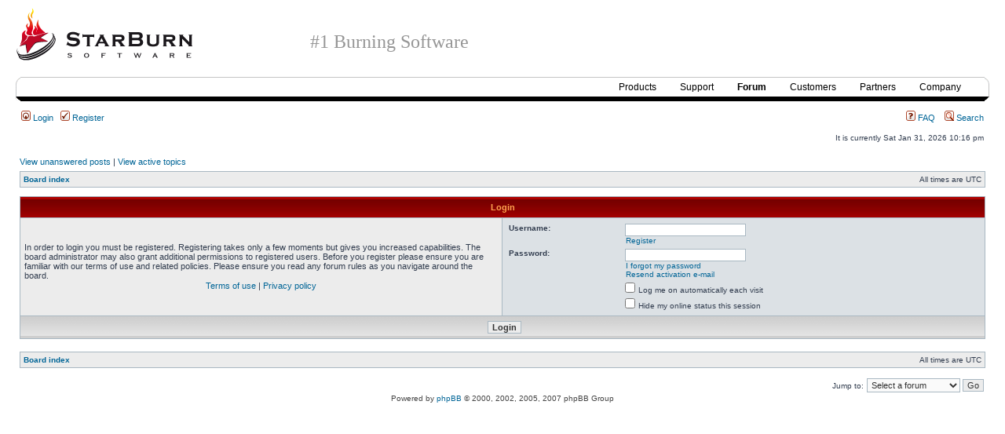

--- FILE ---
content_type: text/html; charset=UTF-8
request_url: https://www.starburnsoftware.com/forum/ucp.php?mode=login&sid=0ad3024630060a11e826b248f47b6c16
body_size: 3523
content:
<!DOCTYPE html PUBLIC "-//W3C//DTD XHTML 1.0 Transitional//EN" "http://www.w3.org/TR/xhtml1/DTD/xhtml1-transitional.dtd">
<html xmlns="http://www.w3.org/1999/xhtml" dir="ltr" lang="en-gb" xml:lang="en-gb">
<head>
<meta http-equiv="content-type" content="text/html; charset=UTF-8" />
<meta http-equiv="content-language" content="en-gb" />
<meta http-equiv="content-style-type" content="text/css" />
<meta http-equiv="imagetoolbar" content="no" />
<meta name="resource-type" content="document" />
<meta name="distribution" content="global" />
<meta name="copyright" content="2000, 2002, 2005, 2007 phpBB Group" />
<meta name="keywords" content="
" />
<meta name="description" content="
StarBurn Software Forum
" />
<title> 
StarBurn Software Forum
 
</title>

<link rel="stylesheet" href="https://www.starburnsoftware.com/forum/styles/subsilver2/theme/stylesheet.css" type="text/css" />
<!-- <link rel="stylesheet" href="/forum.css" type="text/css" /> -->
<link rel="stylesheet" href="https://www.starburnsoftware.com/forum.css" type="text/css" />

<script type="text/javascript">
// <![CDATA[

function popup(url, width, height, name)
{
	if (!name)
	{
		name = '_popup';
	}

	window.open(url.replace(/&amp;/g, '&'), name, 'height=' + height + ',resizable=yes,scrollbars=yes,width=' + width);
	return false;
}

// www.phpBB-SEO.com SEO TOOLKIT BEGIN
function jumpto() {
	var page = prompt('Enter the page number you wish to go to:', '');
	var perpage = '';
	var base_url = '';
	var seo_delim_start = '-';
	var seo_static_pagination = 'page';
	var seo_ext_pagination = '.html';
	if (page !== null && !isNaN(page) && page > 0) {
		var seo_page = (page - 1) * perpage;
		if ( base_url.indexOf('?') >= 0 ) {
			document.location.href = base_url.replace(/&amp;/g, '&') + '&start=' + seo_page;
		} else if ( seo_page > 0 ) {
			var seo_type1 = base_url.match(/\.[a-z0-9]+$/i);
			if (seo_type1 !== null) {
				document.location.href = base_url.replace(/\.[a-z0-9]+$/i, '') + seo_delim_start + seo_page + seo_type1;
			}
			var seo_type2 = base_url.match(/\/$/);
			if (seo_type2 !== null) {
				document.location.href = base_url + seo_static_pagination + seo_page + seo_ext_pagination;
			}
		} else {
			document.location.href = base_url;
		}
	}
}
// www.phpBB-SEO.com SEO TOOLKIT END

/**
* Find a member
*/
function find_username(url)
{
	popup(url, 760, 570, '_usersearch');
	return false;
}

/**
* Mark/unmark checklist
* id = ID of parent container, name = name prefix, state = state [true/false]
*/
function marklist(id, name, state)
{
	var parent = document.getElementById(id);
	if (!parent)
	{
		eval('parent = document.' + id);
	}

	if (!parent)
	{
		return;
	}

	var rb = parent.getElementsByTagName('input');
	
	for (var r = 0; r < rb.length; r++)
	{
		if (rb[r].name.substr(0, name.length) == name)
		{
			rb[r].checked = state;
		}
	}
}


// ]]>
</script>
</head>
<body class="ltr">
<script type="text/javascript">
var gaJsHost = (("https:" == document.location.protocol) ? "https://ssl." :
"http://www.");
document.write(unescape("%3Cscript src='" + gaJsHost +
"google-analytics.com/ga.js' type='text/javascript'%3E%3C/script%3E"));
</script>
<script type="text/javascript">
try {
var pageTracker = _gat._getTracker("UA-1979344-13");
pageTracker._trackPageview();
} catch(err) {}</script>

<div class="top">
	<div class="h1"><a href="https://www.starburnsoftware.com/"><img src="/images/logo.gif"></a></div>
	<h1>#1 Burning Software</h1>
</div>
<div class="menu">
	<div class="menu_top1">
	<div  class="left1"></div>
	<div  class="right1"></div>
	<div  class="mid1">
		<ul>
			<li><a href="https://www.starburnsoftware.com/products/starburn-sdk/overview">Products</a></li>
			<li><a href="https://www.starburnsoftware.com/support/starburn-sdk/technical-papers">Support</a></li>
			<li class='active'><a href="https://www.starburnsoftware.com/forum">Forum</a></li>
			<li><a href="https://www.starburnsoftware.com/customers/customers-list">Customers</a></li>
			<li><a href="https://www.starburnsoftware.com/partners">Partners</a></li>
			<li><a href="https://www.starburnsoftware.com/company/company-profile/about-starburn-software">Company</a></li>
		</ul>
	</div>
	</div>
	<!-- div class="menu_top2">
		<ul>			<li><a href="http://www.starburnsoftware.com/support/starburn/technical-papers">StarBurn</a></li>
			<li><a href="http://www.starburnsoftware.com/support/starburn-sdk/technical-papers">StarBurn SDK</a></li>
			<li class='active'><a href="http://www.starburnsoftware.com/forum">Forum</a></li>
			<li><a href="http://www.starburnsoftware.com/company/company-profile/contact-information">Contact</a></li>
			</ul>
	</div -->
	<div  class="left2"></div>
	<div  class="right2"></div>
	<div class="menu_bot"></div>
</div>

<a name="top"></a>

<div id="wrapheader">


	<div id="menubar">
		<table width="100%" cellspacing="0">
		<tr>
			<td class="genmed">
				<a href="./ucp.php?mode=login&amp;sid=64b019c381248da7da52edfb1ddff20b"><img src="./styles/subsilver2/theme/images/icon_mini_login.gif" width="12" height="13" alt="*" /> Login</a>&nbsp; &nbsp;<a href="./ucp.php?mode=register&amp;sid=64b019c381248da7da52edfb1ddff20b"><img src="./styles/subsilver2/theme/images/icon_mini_register.gif" width="12" height="13" alt="*" /> Register</a>
								</td>
			<td class="genmed" align="right">
				<a href="./faq.php?sid=64b019c381248da7da52edfb1ddff20b"><img src="./styles/subsilver2/theme/images/icon_mini_faq.gif" width="12" height="13" alt="*" /> FAQ</a>
				&nbsp; &nbsp;<a href="./search.php?sid=64b019c381248da7da52edfb1ddff20b"><img src="./styles/subsilver2/theme/images/icon_mini_search.gif" width="12" height="13" alt="*" /> Search</a>			</td>
		</tr>
		</table>
	</div>

	<div id="datebar">
		<table width="100%" cellspacing="0">
		<tr>
			<td class="gensmall"></td>
			<td class="gensmall" align="right">It is currently Sat Jan 31, 2026 10:16 pm<br /></td>
		</tr>
		</table>
	</div>

</div>

<div id="wrapcentre">

		<p class="searchbar">
		<span style="float: left;"><a href="./search.php?search_id=unanswered&amp;sid=64b019c381248da7da52edfb1ddff20b">View unanswered posts</a> | <a href="./search.php?search_id=active_topics&amp;sid=64b019c381248da7da52edfb1ddff20b">View active topics</a></span>
			</p>
	
	<br style="clear: both;" />

	<table class="tablebg" width="100%" cellspacing="1" cellpadding="0" style="margin-top: 5px;">
	<tr>
		<td class="row1">
			<p class="breadcrumbs"><a href="https://www.starburnsoftware.com/forum/">Board index</a></p>

			<p class="datetime">All times are UTC </p>
		</td>
	</tr>
	</table>

	<br />

<form action="./ucp.php?mode=login&amp;sid=64b019c381248da7da52edfb1ddff20b" method="post">

<table class="tablebg" width="100%" cellspacing="1">
<tr>
			<th colspan="2">Login</th>
	</tr>
<tr>	<td class="row1" width="50%">
		<p class="genmed">In order to login you must be registered. Registering takes only a few moments but gives you increased capabilities. The board administrator may also grant additional permissions to registered users. Before you register please ensure you are familiar with our terms of use and related policies. Please ensure you read any forum rules as you navigate around the board.</p>

		<p class="genmed" align="center">
			<a href="./ucp.php?mode=terms&amp;sid=64b019c381248da7da52edfb1ddff20b">Terms of use</a> | <a href="./ucp.php?mode=privacy&amp;sid=64b019c381248da7da52edfb1ddff20b">Privacy policy</a>
		</p>
	</td>
		<td class="row2">
	
		<table align="center" cellspacing="1" cellpadding="4" style="width: 100%;">
		
		<tr>
			<td valign="top" ><b class="gensmall">Username:</b></td>
			<td><input class="post" type="text" name="username" size="25" value="" tabindex="1" />
									<br /><a class="gensmall" href="./ucp.php?mode=register&amp;sid=64b019c381248da7da52edfb1ddff20b">Register</a>
							</td>
		</tr>
		<tr>
			<td valign="top" ><b class="gensmall">Password:</b></td>
			<td>
				<input class="post" type="password" name="password" size="25" tabindex="2" />
				<br /><a class="gensmall" href="./ucp.php?mode=sendpassword&amp;sid=64b019c381248da7da52edfb1ddff20b">I forgot my password</a><br /><a class="gensmall" href="./ucp.php?mode=resend_act&amp;sid=64b019c381248da7da52edfb1ddff20b">Resend activation e-mail</a>			</td>
		</tr>
					<tr>
				<td>&nbsp;</td>
				<td><input type="checkbox" class="radio" name="autologin" tabindex="3" /> <span class="gensmall">Log me on automatically each visit</span></td>
			</tr>
						<tr>
				<td>&nbsp;</td>
				<td><input type="checkbox" class="radio" name="viewonline" tabindex="4" /> <span class="gensmall">Hide my online status this session</span></td>
			</tr>
				</table>
	</td>
</tr>

<tr>
	<td class="cat" colspan="2" align="center"><input type="hidden" name="redirect" value="index.php" />
<input type="hidden" name="sid" value="64b019c381248da7da52edfb1ddff20b" />
<input type="submit" name="login" class="btnmain" value="Login" tabindex="5" /></td>
</tr>
</table>

</form>

<br clear="all" />

<table class="tablebg" width="100%" cellspacing="1" cellpadding="0" style="margin-top: 5px;">
	<tr>
		<td class="row1">
			<p class="breadcrumbs"><a href="https://www.starburnsoftware.com/forum/">Board index</a></p>

			<p class="datetime">All times are UTC </p>
		</td>
	</tr>
	</table>
<br clear="all" />

<div align="right">	<form method="post" name="jumpbox" action="https://www.starburnsoftware.com/forum/viewforum.php" onsubmit="if(document.jumpbox.f.value == -1){return false;}">

	<table cellspacing="0" cellpadding="0" border="0">
	<tr>
		<td nowrap="nowrap"><span class="gensmall">Jump to:</span>&nbsp;<select name="f" onchange="if(this.options[this.selectedIndex].value != -1){ document.forms['jumpbox'].submit() }">

					<option value="-1">Select a forum</option>
		<option value="-1">------------------</option>			<option value="10">Applications</option>
					<option value="2">&nbsp; &nbsp;StarBurn</option>
					<option value="11">Developers SDK(s)</option>
					<option value="3">&nbsp; &nbsp;StarBurn SDK</option>
					<option value="12">General</option>
					<option value="7">&nbsp; &nbsp;Announcements</option>
		
		</select>&nbsp;<input class="btnlite" type="submit" value="Go" /></td>
	</tr>
	</table>


	</form>
</div>

</div>


<!--
	We request you retain the full copyright notice below including the link to www.phpbb.com.
	This not only gives respect to the large amount of time given freely by the developers
	but also helps build interest, traffic and use of phpBB3. If you (honestly) cannot retain
	the full copyright we ask you at least leave in place the "Powered by phpBB" line, with
	"phpBB" linked to www.phpbb.com. If you refuse to include even this then support on our
	forums may be affected.

	The phpBB Group : 2006
//-->

<div id="wrapfooter">
		<span class="copyright">Powered by <a href="http://www.phpbb.com/">phpBB</a> &copy; 2000, 2002, 2005, 2007 phpBB Group
	</span>
</div>
<!--LiveInternet counter--><script type="text/javascript">new Image().src = "//counter.yadro.ru/hit?r" + escape(document.referrer) + ((typeof(screen)=="undefined")?"" : ";s"+screen.width+"*"+screen.height+"*" + (screen.colorDepth?screen.colorDepth:screen.pixelDepth)) + ";u"+escape(document.URL) + ";h"+escape(document.title.substring(0,80)) + ";" +Math.random();</script><!--/LiveInternet-->
<script defer src="https://static.cloudflareinsights.com/beacon.min.js/vcd15cbe7772f49c399c6a5babf22c1241717689176015" integrity="sha512-ZpsOmlRQV6y907TI0dKBHq9Md29nnaEIPlkf84rnaERnq6zvWvPUqr2ft8M1aS28oN72PdrCzSjY4U6VaAw1EQ==" data-cf-beacon='{"version":"2024.11.0","token":"f4ec7dc0571e4528b41ae31dda2f3630","r":1,"server_timing":{"name":{"cfCacheStatus":true,"cfEdge":true,"cfExtPri":true,"cfL4":true,"cfOrigin":true,"cfSpeedBrain":true},"location_startswith":null}}' crossorigin="anonymous"></script>
</body>
</html>